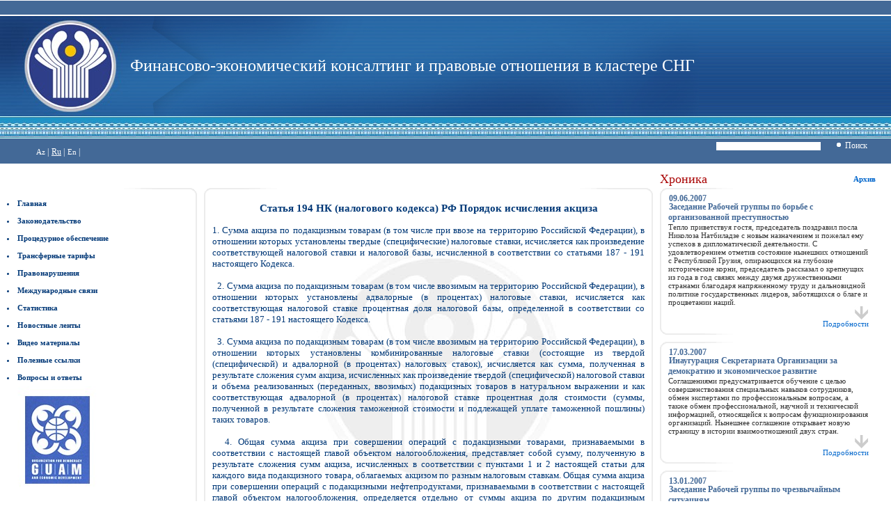

--- FILE ---
content_type: text/html
request_url: http://www.az-customs.net/rus/arxlaw/le3083.htm
body_size: 19211
content:
<html>
<head>
<BASE HREF="http://www.az-customs.net/rus/arxlaw/">

<META NAME="Author" CONTENT="MARCO Computer Technologies">
<META NAME="Publisher" CONTENT="MARCO Computer Technologies">
<META NAME="Copyright" CONTENT="MARCO Computer Technologies, 2008">
<META NAME="Revisit" CONTENT="After 10 days">
<META NAME="Robots" CONTENT="ALL">
<META NAME="Language" CONTENT="Russian">
<title>Статья 194 НК (налогового кодекса) РФ Порядок исчисления акциза</title>
<META NAME="Keywords" CONTENT="Статья, 194, НК, налогового, кодекса, РФ, Порядок, исчисления, акциза">
<META NAME="Description" CONTENT="1. Сумма акциза по подакцизным товарам &#040;в том числе при ввозе на территорию Российской Федерации&#041;, в отношении которых установлены твердые &#040;специфические&#041; налоговые">
<META HTTP-EQUIV="Content-Type" CONTENT="text/html; charset=windows-1251">
<link rel="stylesheet" href="../../css/css.css" type="text/css">
<link href="http://www.az-customs.net/image/favicon.gif" rel="shortcut icon" type="image/gif" />
</head>
<body leftmargin="0" marginwidth="0" topmargin="0" marginheight="0">
 <table width="100%" border="0" cellpadding="0" cellspacing="0">
  <tr>
   <td height="1" class="bg002"></td>
  </tr>
  <tr>
   <td height="20" class="bg001">&nbsp;</td>
  </tr>
  <tr>
   <td height="2" class="bg002"></td>
  </tr>
  <tr>
   <td>
    <table cellpadding="0" cellspacing="0" width="100%" border="0" class="bg0035">
	 <tr>
	  <td class="bg004" width="187"><img src="../../images/top_01.jpg"></td>
	  <td class="bg003"><span class="zagl">Финансово-экономический консалтинг и правовые отношения в кластере СНГ</span></td>
	 </tr>
	 <tr bgcolor="#239bd0"><td height="32" colspan="2" class="bg-cust"></td></tr>
	 <tr class="bg001">
	  <td>
	   &nbsp;&nbsp;&nbsp;&nbsp;&nbsp;&nbsp;&nbsp;&nbsp;&nbsp;&nbsp;&nbsp;&nbsp;
	   <a href="../../az/" class="langlink">Az</a><span class="lang"> |</span> 
	   <span class="lang"><u>Ru</u> |</span>
	   <a href="../../en/" class="langlink">En</a><span class="lang"> |</span>
	   <td align="right">
	    <form action="" method="post"> 
		 <nobr><input type="text" name="query" class="srch">&nbsp;&nbsp;&nbsp;
		 <button type="submit" class="inputsub"><img src="../../images/dot.gif">&nbsp;Поиск</nobr></button>
		 &nbsp;&nbsp;&nbsp;&nbsp;&nbsp;&nbsp;
	    </td></form>
	   </td>
	  </td>
	 </tr>
 </table><!-- ТЕЛО -->
 <table cellpadding="0" cellspacing="10" width="100%" border="0">
  <tr>
 <!--первая колонка-->
   <td width="22%" valign="top">
    <table width="100%" border="0" cellpadding="0" cellspacing="0">
	 <tr>
	  <td height="25">&nbsp;</td>
	 </tr>
	 <tr>
	  <td height="10" class="nav1"></td>
	 </tr>
	 <tr>
	  <td class="nav2">
	   <script language="javascript" src="http://www.az-customs.net/css/block.js"></script>

	   <table cellpadding="0" cellspacing="0" border="0" width="100%" class="menu">
	   <tr><td width="100%" height="25" valign="middle" colspan="2"><a href="../../rus/" class="mm"><li><nobr>Главная</nobr></a></td></tr>
		<tr><td height="25" valign="middle" colspan="2"><a href="../legislation.htm" class="mm"><li>Законодательство</a></td></tr>
		<tr><td height="25" valign="middle" colspan="2"><a href="javascript:showmenu()" class="mm"><li><nobr>Процедурное обеспечение</nobr></a></td></tr>
		<tr class="hidden" id="of1"><td width="10">&nbsp;</td><td height="25" valign="middle"><a href="../of1.htm" class="mm"><li><nobr>Информация для физических лиц</nobr></li></a></td></tr>
		<tr class="hidden" id="of2"><td width="10">&nbsp;</td><td height="25" valign="middle"><a href="../of2.htm" class="mm"><li><nobr>Информация для юридических лиц</nobr></li></a></td></tr>
		<tr class="hidden" id="of3"><td width="10">&nbsp;</td><td height="25" valign="middle"><a href="../of3.htm" class="mm"><li><nobr>Режимы регулирования</nobr></li></a></td></tr>
		<tr><td height="25" valign="middle" colspan="2"><a href="javascript:showtarif()" class="mm"><li><nobr>Трансферные тарифы</nobr></a></td></tr>
		<tr class="hidden" id="tarif01"><td width="10">&nbsp;</td><td height="25" valign="middle"><a href="../dues.htm" class="mm"><li><nobr>Пошлины и квоты</nobr></li></a></td></tr>
		<tr class="hidden" id="tarif02"><td width="10">&nbsp;</td><td height="25" valign="middle"><a href="../tarif.htm" class="mm"><li><nobr>Тарифы</nobr></li></a></td></tr>
		<tr class="hidden" id="tarif03"><td width="10">&nbsp;</td><td height="25" valign="middle"><a href="../14960.htm" class="mm"><li><nobr>НДС</nobr></li></a></td></tr>

		<tr class="hidden" id="tarif04"><td width="10">&nbsp;</td><td height="25" valign="middle"><a href="../209-151105.htm" class="mm"><li><nobr>Акцизы</nobr></li></a></td></tr>
		<!--<tr class="hidden" id="tarif05"><td width="10">&nbsp;</td><td height="25" valign="middle"><a href="../road_duty.htm" class="mm"><li><nobr>Дорожное налогообложение</nobr></li></a></td></tr>-->
		<tr><td height="25" valign="middle" colspan="2"><a href="../hq01.htm" class="mm"><li><nobr>Правонарушения</nobr></a></td></tr>
		<tr><td height="25" valign="middle" colspan="2"><a href="../world.htm" class="mm"><li><nobr>Международные связи</nobr></a></td></tr>
		<tr><td height="25" valign="middle" colspan="2"><a href="../statistika.htm" class="mm"><li>Статистика</a></td></tr>
		<tr><td height="25" valign="middle" colspan="2"><a href="/news/rus/" class="mm"><li><nobr>Новостные ленты<div id="tarif05"> </div></nobr></a></td></tr>

		<tr><td height="25" valign="middle" colspan="2"><a href="../video1.htm" class="mm"><li><nobr>Видео материалы</nobr></a></td></tr>
		<tr><td height="25" valign="middle" colspan="2"><a href="../link.htm" class="mm"><li><nobr>Полезные ссылки</nobr></a></td></tr>
		<tr><td height="25" valign="middle" colspan="2"><a href="../mail1.htm" class="mm"><li><nobr>Вопросы и ответы</nobr></a></td></tr>
	   </table>	  </td>
	 </tr>
	 <tr>
	  <td class="nav2">
	   <noindex><a href="http://guam-organization.org/" rel="nofollow"><img src="../../images/guam_logo.jpg" border="0" class="arx"></a></noindex><br><br> 
	  </td>
	 </tr>
	 <tr>
	  <td class="nav2">
	   <span class="xar">Территориальное расположение</span><br>
	   &nbsp;&nbsp;&nbsp;&nbsp;&nbsp;&nbsp;&nbsp;&nbsp;&nbsp;<a href="../inmap.htm"><img src="../../images/xarita001.jpg" border="0" class="arx"></a>
	  </td>
	 </tr>
	 <tr>
	  <td class="nav2">
	   &nbsp;&nbsp;&nbsp;&nbsp;&nbsp;&nbsp;&nbsp;&nbsp;&nbsp;<a href="../uqt.htm"><img src="../../images/allorgs.jpg" border="0" class="arx"></a>
	  </td>
	 </tr>
	 <tr>
	  <td height="10" class="nav3"></td>
	 </tr>
	</table>
   </td>
 <!--no первая колонка-->
 <!--вторая колонка-->
   <td width="52%" valign="top" class="bg007">
    <table width="100%" border="0" cellpadding="0" cellspacing="0">
	 <tr>
	  <td width="80%" height="25"><span class="xab">&nbsp;</span></td>
	  <td width="20%" height="25" class="arx">&nbsp;</td>
	 </tr>
	 <!--собственно, новость. . .-->
	 <tr>
	  <td width="80%" height="10" class="nav4"></td>
	  <td width="20%" class="nav1"></td>
	 </tr>
	 <tr>
	  <td colspan="2" class="contenttb">
	   <span class="content">
<center><h3>Статья 194 НК (налогового кодекса) РФ Порядок исчисления акциза</h3></center><p align="justify">1. Сумма акциза по подакцизным товарам &#040;в том числе при ввозе на территорию Российской Федерации&#041;, в отношении которых установлены твердые &#040;специфические&#041; налоговые ставки, исчисляется как произведение соответствующей налоговой ставки и налоговой базы, исчисленной в соответствии со статьями 187 - 191 настоящего Кодекса.<br><br>&nbsp;&nbsp;2. Сумма акциза по подакцизным товарам &#040;в том числе ввозимым на территорию Российской Федерации&#041;, в отношении которых установлены адвалорные &#040;в процентах&#041; налоговые ставки, исчисляется как соответствующая налоговой ставке процентная доля налоговой базы, определенной в соответствии со статьями 187 - 191 настоящего Кодекса.<br><br>&nbsp;&nbsp;3. Сумма акциза по подакцизным товарам &#040;в том числе ввозимым на территорию Российской Федерации&#041;, в отношении которых установлены комбинированные налоговые ставки &#040;состоящие из твердой &#040;специфической&#041; и адвалорной &#040;в процентах&#041; налоговых ставок&#041;, исчисляется как сумма, полученная в результате сложения сумм акциза, исчисленных как произведение твердой &#040;специфической&#041; налоговой ставки и объема реализованных &#040;переданных, ввозимых&#041; подакцизных товаров в натуральном выражении и как соответствующая адвалорной &#040;в процентах&#041; налоговой ставке процентная доля стоимости &#040;суммы, полученной в результате сложения таможенной стоимости и подлежащей уплате таможенной пошлины&#041; таких товаров.<br><br>&nbsp;&nbsp;4. Общая сумма акциза при совершении операций с подакцизными товарами, признаваемыми в соответствии с настоящей главой объектом налогообложения, представляет собой сумму, полученную в результате сложения сумм акциза, исчисленных в соответствии с пунктами 1 и 2 настоящей статьи для каждого вида подакцизного товара, облагаемых акцизом по разным налоговым ставкам. Общая сумма акциза при совершении операций с подакцизными нефтепродуктами, признаваемыми в соответствии с настоящей главой объектом налогообложения, определяется отдельно от суммы акциза по другим подакцизным товарам.<br><br>&nbsp;&nbsp;5. Сумма акциза по подакцизным товарам исчисляется по итогам каждого налогового периода применительно ко всем операциям по реализации подакцизных товаров, дата реализации &#040;передачи&#041; которых относится к соответствующему налоговому периоду, а также с учетом всех изменений, увеличивающих или уменьшающих налоговую базу в соответствующем налоговом периоде.<br><br>&nbsp;&nbsp;6. Сумма акциза при ввозе на территорию Российской Федерации нескольких видов подакцизных товаров &#040;за исключением нефтепродуктов&#041;, облагаемых акцизом по разным налоговым ставкам, представляет собой сумму, полученную в результате сложения сумм акциза, исчисленных для каждого вида этих товаров в соответствии с пунктами 1 - 3 настоящей статьи.<br><br>&nbsp;&nbsp;7. Если налогоплательщик не ведет раздельного учета, предусмотренного пунктом 1 статьи 190 настоящего Кодекса, сумма акциза по подакцизным товарам определяется исходя из максимальной из применяемых налогоплательщиком налоговой ставки от единой налоговой базы, определенной по всем облагаемым акцизом операциям.<br><br></p>
	   </span>
	  </td>
	 </tr>
	 <tr>
	  <td width="80%">
	   <table cellpadding="0" cellspacing="0" border="0" width="100%">
	    <tr>
		 <td width="30%" height="10" class="nav5"></td>
		 <td width="70%"></td>
	   </table>
	  </td>
	  <td width="20%" class="nav3"></td>
	 </tr>
<!--no новость-->
	 <tr><td height="10"></td></tr>
	</table>
<h4>&nbsp;Терминологические выдержки</h4>
<!--ассоциированные ссылки 1-->
    <table width="100%" border="0" cellpadding="0" cellspacing="0">
	 <tr>
	  <td width="80%" height="10" class="nav4"></td>
	  <td width="20%" class="nav1"></td>
	 </tr>
	 <tr>
	  <td colspan="2" class="contenttb">
	   <span class="content">
<div align="justify"><B><a href="/rus/arxlaw/he4427.htm" title="Маттарнови Георг Иоганн.">Маттарнови Георг Иоганн.</a></B> МАТТАРНОВИ (МАТТАРН) Георг Иоганн (Юрген) (1663/77?-1719) - нем. скульптор и архитектор. С 1696 по 1711 служил скульптором у маркграфа Бранденбургского в г. Шведт (на Одере). В Германии нет ни одного свидетельства его работы в качестве арх. В февр. 1714 он приехал в СПб. к арх. Шлютеру, пригласившему его в кач. скульптора, резчика и...</div>           </span>
	  </td>
	 </tr>
	 <tr>
	  <td width="80%">
	   <table cellpadding="0" cellspacing="0" border="0" width="100%">
	    <tr>
		 <td width="30%" height="10" class="nav5"></td>
		 <td width="70%"></td>
	   </table>
	  </td>
	  <td width="20%" class="nav3"></td>
	 </tr>
	 <tr><td height="10"></td></tr>
	</table>
<!--no ассоциированные ссылки 1-->
<!--ассоциированные ссылки 2-->
    <table width="100%" border="0" cellpadding="0" cellspacing="0">
	 <tr>
	  <td width="80%" height="10" class="nav4"></td>
	  <td width="20%" class="nav1"></td>
	 </tr>
	 <tr>
	  <td colspan="2" class="contenttb">
	   <span class="content">
<div align="justify"><B><a href="/rus/arxlaw/he2968.htm" title="Мухамедов Ирек Джавдатович.">Мухамедов Ирек Джавдатович.</a></B> МУХАМЕДОВ Ирек Джавдатович (род. 1960) - артист балета. Окончил Моск. хореогр. уч-ще в 1978 (кл. А. Прокофьева). В 1978-81 артист ансамбля &quot;Моск. классич. балет&quot;. Среди его ролей: Пастух (&quot;Весна священная&quot;), Армен (&quot;Гаянэ&quot;), Тибальд (&quot;Повесть о Ромео и Джульетте&quot;). В 1981-90 солист Большого т-ра. Первый...</div>           </span>
	  </td>
	 </tr>
	 <tr>
	  <td width="80%">
	   <table cellpadding="0" cellspacing="0" border="0" width="100%">
	    <tr>
		 <td width="30%" height="10" class="nav5"></td>
		 <td width="70%"></td>
	   </table>
	  </td>
	  <td width="20%" class="nav3"></td>
	 </tr>
	 <tr><td height="10"></td></tr>
	</table>
<!--no ассоциированные ссылки 2-->
   </td>
 <!--no вторая колонка-->
 <!--третья колонка-->
   <td width="26%" valign="top">
	    <table width="100%" border="0" cellpadding="0" cellspacing="0">
	 <tr>
	  <td width="80%" height="25"><span class="xab">Хроника</span></td>
	  <td width="20%" height="25" class="arx"><a href="../arxrm/" class="arxlnk">Архив</a>&nbsp;&nbsp;&nbsp;&nbsp;</td>
	 </tr>

	 <tr>
	  <td width='80%' height='10' class='nav4' colspan='2'></td>
	 </tr>
	 <tr>
	  <td class='newl' colspan='2'>
	   <table width='90%' border='0' cellpadding='0' cellspacing='0' class='new'>
	    <tr><td>
<span class='date'>09.06.2007</span>
		  <br>
		  <a href='../rm1.htm' class='datelnk'>Заседание Рабочей группы по борьбе с организованной преступностью</a>
		  <br>
		  <span class='contentm'>  Тепло приветствуя гостя, председатель поздравил посла Николоза Натбиладзе с новым назначением и пожелал ему успехов в дипломатической деятельности.
С удовлетворением отметив состояние нынешних отношений с Республикой Грузия, опирающихся на глубокие исторические корни, председатель рассказал о крепнущих из года в год  связях между двумя дружественными странами благодаря напряженному труду и дальновидной политике государственных лидеров, заботящихся о благе и процветании наций.</span>
</td></tr>
		<tr><td align='right'><a href='../rm1.htm' class='atraf'><img src='../../images/arr.jpg' border='0' class='arx'><br>Подробности</a></td></tr>
	   </table>
	  </td>
	 </tr>
	 <tr>
	  <td width='80%' height='10' class='nav5'></td>
	 </tr>
<tr><td height='10'></td></tr>
	 <tr>
	  <td width='80%' height='10' class='nav4' colspan='2'></td>
	 </tr>
	 <tr>
	  <td class='newl' colspan='2'>
	   <table width='90%' border='0' cellpadding='0' cellspacing='0' class='new'>
	    <tr><td>
<span class='date'>17.03.2007</span>
		  <br>
		  <a href='../rm2.htm' class='datelnk'>Инаугурация Секретариата Организации за демократию и экономическое развитие</a>
		  <br>
		  <span class='contentm'>Соглашениями предусматривается обучение с целью совершенствования специальных навыков сотрудников, обмен экспертами по профессиональным вопросам, а также обмен профессиональной, научной и технической информацией, относящейся к вопросам функционирования организаций. Нынешнее соглашение открывает новую страницу в истории взаимоотношений двух стран.</span>
</td></tr>
		<tr><td align='right'><a href='../rm2.htm' class='atraf'><img src='../../images/arr.jpg' border='0' class='arx'><br>Подробности</a></td></tr>
	   </table>
	  </td>
	 </tr>
	 <tr>
	  <td width='80%' height='10' class='nav5'></td>
	 </tr>
<tr><td height='10'></td></tr>
	 <tr>
	  <td width='80%' height='10' class='nav4' colspan='2'></td>
	 </tr>
	 <tr>
	  <td class='newl' colspan='2'>
	   <table width='90%' border='0' cellpadding='0' cellspacing='0' class='new'>
	    <tr><td>
<span class='date'>13.01.2007</span>
		  <br>
		  <a href='../rm3.htm' class='datelnk'>Заседание Рабочей группы по чрезвычайным ситуациям</a>
		  <br>
		  <span class='contentm'>РГЧС заслушала отчет о председательстве в Рабочей группе в период 2006-2007 годов, определила приоритеты своего дальнейшего сотрудничества в сфере предупреждения чрезвычайных ситуаций и ликвидации их последствий, согласовала План своей работы на 2008 год, достигла соответствующих договоренностей о разработке Плана сотрудничества в сфере обучения и переподготовки кадров.
</span>
</td></tr>
		<tr><td align='right'><a href='../rm3.htm' class='atraf'><img src='../../images/arr.jpg' border='0' class='arx'><br>Подробности</a></td></tr>
	   </table>
	  </td>
	 </tr>
	 <tr>
	  <td width='80%' height='10' class='nav5'></td>
	 </tr>
<tr><td height='10'></td></tr>
	 <tr>
	  <td width='80%' height='10' class='nav4' colspan='2'></td>
	 </tr>
	 <tr>
	  <td class='newl' colspan='2'>
	   <table width='90%' border='0' cellpadding='0' cellspacing='0' class='new'>
	    <tr><td>
<span class='date'>04.11.2006</span>
		  <br>
		  <a href='../rm4.htm' class='datelnk'>Секретариат ГУАМ принял семинар-практикум Управления ООН по борьбе с наркотическими веществами</a>
		  <br>
		  <span class='contentm'>Генеральный секретарь приветствовал участников семинара, проходившего под председательством г-на Вальтера Гера, руководителя Секции по правовым вопросам противодействия терроризму, начальник Секции по правовым вопросам СПТ/ЮНОДК. Координатор программ Секретариата по политико-правовым вопросам г-н Георгий Назаров сделал презентацию о деятельности и инициативах организации.
</span>
</td></tr>
		<tr><td align='right'><a href='../rm4.htm' class='atraf'><img src='../../images/arr.jpg' border='0' class='arx'><br>Подробности</a></td></tr>
	   </table>
	  </td>
	 </tr>
	 <tr>
	  <td width='80%' height='10' class='nav5'></td>
	 </tr>
<tr><td height='10'></td></tr>
	</table>   </td>  
 <!--no третья колонка-->
  </tr>
<!--no ТЕЛО-->
 </table>
<table width="100%" cellpadding="0" cellspacing="0">
   <tr>
	  <td height="5" class="bg006" colspan="3"></td>
  </tr>
  <tr>
	  <td height="2" class="lang" colspan="3"></td>
  </tr>
  <tr>
	  <td height="1" class="bg001" colspan="3"></td>
  </tr>
  <tr>
	  <td height="3" class="lang" colspan="3"></td>
  </tr>
  <tr bgcolor="#426897">
	  <td height="20" width="40%" class="bg005"><span class="title"><nobr>&nbsp;&nbsp;&nbsp;&nbsp;© 2006 &#151; 2007, <a href="http://www.az-customs.net/rus/dgk.htm" title="Реквизиты Государственного Таможенного Комитета" class="titlelink">Финансово-экономический консалтинг в кластере СНГ</nobr></a></span></td>
	  <td width="30%" class="bg005" align="center"><span class="title">Supported by <noindex><a href="http://www.marco.az" rel="nofollow" title="www.marco.az" class="titlelink">&laquo;Marco Computer Technologies&raquo;</a></noindex></span></td>
	  <td class="bg005" align="right"><span class="title">Дизайн разработан <noindex><a href="http://www.meqa.az" rel="nofollow" title="www.meqa.az" class="titlelink">компанией MEQA</a></noindex>&nbsp;&nbsp;&nbsp;</span></td>
  </tr>
</table></body>

</html>

--- FILE ---
content_type: text/css
request_url: http://www.az-customs.net/css/css.css
body_size: 11240
content:
.zagl{
  font-family : Tahoma;
  font-size : 24px;
  font-weight : normal;
  color : #ffffff;
  text-align : left;
}
.val{
  font-family : Tahoma;
  font-size : 12px;
  font-weight : bold;
  color : #0066cc;
  text-align : center;
  text-decoration: none;
}
.bg001{
  background-color : #436997;
}
.bg002{
  background-color : #ffffff;
}
.bg003{
  background-color : transparent;
  background-image : url('../images/top_02.jpg');
  background-repeat : no-repeat;
}
.bg0035{
  background-image : url('../images/top_04.jpg');
  background-repeat : x-repeat;
}
.bg004{
  background-color : #12498c;
}
.bg005{
  background-image : url('../images/top_03.jpg');
  background-repeat : x-repeat;
}
.bg006{
  background-color : #91a0b1;
}
.bg007{
  height : 100%;
  background-image : url('../images/bg007.jpg');
  background-repeat : no-repeat;
  background-attachment : scroll;
  background-position : 55% 110;
}
.bg008{
  height : 100%;
  background-image : url('../images/bg008.jpg');
  background-repeat : no-repeat;
  background-attachment : scroll;
  background-position : right 110;
  border-right-style : double;
  border-right-width : 2px;
  border-right-color : #ececec;
}
.bg009{
  height : 100%;
  background-image : url('../images/bg009.jpg');
  background-repeat : no-repeat;
  background-attachment : scroll;
  background-position : left 110;
}

.lang{
  color : #ffffff;
  vertical-align : middle;
  font-family : Tahoma;
  font-size : 12px;
  text-decoration : none;
}
.bg-cust{
  background-image : url('../images/bg-cust.jpg');
  background-repeat : x-repeat;
}
.nav1{
  background-image : url('../images/bord_rup.gif');
  background-repeat : no-repeat;
  background-position : top right;
  color : #003877;
  font-size : 11px;
  font-weight : bold;
  font-family : Tahoma;
}
.nav2{
  background-color : #ffffff;
  border-right-style : double;
  border-right-width : 2px;
  border-right-color : #ececec;
  color : #003877;
  font-size : 11px;
  font-weight : bold;
  font-family : Tahoma;
  text-decoration : none;
}
.nav3{
  background-image : url('../images/bord_rdown.gif');
  background-repeat : no-repeat;
  background-position : bottom right;
  color : #003877;
  font-size : 11px;
  font-weight : bold;
  font-family : Tahoma;
}
.nav4{
  background-image : url('../images/bord_lup.gif');
  background-repeat : no-repeat;
  background-position : top left;
  color : #003877;
  font-size : 11px;
  font-weight : bold;
  font-family : Tahoma;
}
.nav5{
  background-image : url('../images/bord_ldown.gif');
  background-repeat : no-repeat;
  background-position : bottom left;
  color : #003877;
  font-size : 11px;
  font-weight : bold;
  font-family : Tahoma;
}
.mnav1{
  background-image : url('../images/mapbord_lup.gif');
  background-repeat : no-repeat;
  background-position : top left;
}
.mnav2{
  background-image : url('../images/mapbord_ldown.gif');
  background-repeat : no-repeat;
  background-position : bottom left;
}
.mnav3{
  background-image : url('../images/mapbord_rup.gif');
  background-repeat : no-repeat;
  background-position : top right;
}
.mnav4{
  background-image : url('../images/mapbord_rdown.gif');
  background-repeat : no-repeat;
  background-position : bottom right;
}
.mnav5{
  border-top-style : double;
  border-top-width : 1px;
  border-top-color : #ececec;
  border-bottom-style : double;
  border-bottom-width : 1px;
  border-bottom-color : #ececec;
}
.xar{
  font-family : Tahoma;
  font-size : 11px;
  font-weight : normal;
  color : #003877;
  text-align : center;
}
.catlink{
  font-family : Tahoma;
  font-size : 11px;
  font-weight : normal;
  color : #003877;
  text-align : center;
}
.xab{
  font-family : Tahoma;
  font-size : 18px;
  font-weight : normal;
  color : #a90303;
}
.arx{
  font-family : Tahoma;
  font-size : 11px;
  font-weight : bold;
  color : #0066cc;
  text-align : right;
  cursor : hand;
}
.new{
  margin-left : 10px;
}
.newl{
  border-left-style : double;
  border-left-width : 2px;
  border-left-color : #ececec;
}
.newr{
  border-right-style : double;
  border-right-width : 2px;
  border-right-color : #ececec;
}
.contenttb{
  border-right-style : double;
  border-right-width : 2px;
  border-right-color : #ececec;
  border-left-style : double;
  border-left-width : 2px;
  border-left-color : #ececec;
  padding : 10px;
}
.contentm{
  font-family : Tahoma;
  font-size : 11px;
  font-weight : normal;
  color : #333333;
}
.content{
  font-family : Tahoma;
  font-size : 13px;
  font-weight : normal;
  color : #003877;
}
.contentblack{
  font-family : Tahoma;
  font-size : 13px;
  font-weight : normal;
  color : #333333;
}
.date{
  font-family : Tahoma;
  font-size : 12px;
  font-weight : bold;
  color : #436997;
  line-height: 10px;
  margin-left : 1px;
  text-decoration : none;
}
.title{
  font-family : Tahoma;
  font-size : 10px;
  font-weight : normal;
  color : #ffffff;
}
.axtar{
  font-family : Tahoma;
  font-size : 12px;
  font-weight : normal;
  color : #ffffff;
  cursor : hand;
}
.inputsub{
  font-family : Tahoma;
  font-size : 12px;
  font-weight : normal;
  color : #ffffff;
  cursor : hand;
  background : transparent;
  border : 0px;
  height: 18px;
}
.menu{
  color : #003877;
  font-size : 11px;
  font-weight : bold;
  font-family : Tahoma;
}
.srch{
  position: relative;
  top: 1px; 
  left: 2px;
  width: 150px;
  height: 12px;
  margin: 0px 2px 0px 4px ;
  padding: 0px 2px 0px 2px;
  border: 0;
  font-family: Tahoma, sans serif;
  font-size: 10px;
  color: #000000;
  vertical-align : middle;
}
.mm:link{
  color : #003877;
  font-size : 11px;
  font-weight : bold;
  font-family : Tahoma;
  text-decoration : none;
  line-height : 15px;
}
.mm:visited{
  color : #003877;
  font-size : 11px;
  font-weight : bold;
  font-family : Tahoma;
  text-decoration : none;
  line-height : 15px;
}
.mm:hover{
  color : #ff9c00;
  font-size : 11px;
  font-weight : bold;
  font-family : Tahoma;
  text-decoration : none;
  line-height : 15px;
}
.mmact{
  color : #ff9c00;
  font-size : 11px;
  font-weight : bold;
  font-family : Tahoma;
  text-decoration : none;
}
.datelnk:link{
  font-family : Tahoma;
  font-size : 12px;
  font-weight : bold;
  color : #436997;
  margin-left : 1px;
  text-decoration : none;
}
.datelnk:visited{
  font-family : Tahoma;
  font-size : 12px;
  font-weight : bold;
  color : #436997;
  margin-left : 1px;
  text-decoration : none;
}
.datelnk:hover{
  font-family : Tahoma;
  font-size : 12px;
  font-weight : bold;
  color : #ff9c00;
  margin-left : 1px;
  text-decoration : none;
}
.atraf:link{
  font-family : Tahoma;
  font-size : 11px;
  font-weight : normal;
  color : #0066cc;
  text-decoration : none;
  cursor : hand;
}
.atraf:visited{
  font-family : Tahoma;
  font-size : 11px;
  font-weight : normal;
  color : #0066cc;
  text-decoration : none;
  cursor : hand;
}
.atraf:hover{
  font-family : Tahoma;
  font-size : 11px;
  font-weight : normal;
  color : #ff9c00;
  text-decoration : none;
  cursor : hand;
}
.arxlnk:link{
  font-family : Tahoma;
  font-size : 11px;
  font-weight : bold;
  color : #0066cc;
  text-align : right;
  text-decoration: none;
  cursor : hand;
}
.arxlnk:visited{
  font-family : Tahoma;
  font-size : 11px;
  font-weight : bold;
  color : #0066cc;
  text-align : right;
  text-decoration: none;
  cursor : hand;
}
.arxlnk:hover{
  font-family : Tahoma;
  font-size : 11px;
  font-weight : bold;
  color : #0066cc;
  text-align : right;
  text-decoration: underline;
  cursor : hand;
}
a:link{
  color : #003877;
  font-family : Tahoma;
  text-decoration : underline;
}
a:visited{
  color : #003877;
  font-family : Tahoma;
  text-decoration : underline;
}
a:hover{
  color : #ff9c00;
  font-family : Tahoma;
  text-decoration : underline;
}
.mapm:link{
  font-family : Tahoma;
  font-size : 11px;
  font-weight : normal;
  color : #003877;
}
.mapm:visited{
  font-family : Tahoma;
  font-size : 11px;
  font-weight : normal;
  color : #003877;
}
.mapm:hover{
  font-family : Tahoma;
  font-size : 11px;
  font-weight : normal;
  color : #ff9c00;
}
.mapm2:link{
  text-decoration : underline;
  font-family : Tahoma;
  font-size : 12px;
  font-weight : normal;
  color : #003877;
}
.mapm2:visited{
  text-decoration : underline;
  font-family : Tahoma;
  font-size : 12px;
  font-weight : normal;
  color : #003877;
}
.mapm2:hover{
  text-decoration : underline;
  font-family : Tahoma;
  font-size : 12px;
  font-weight : normal;
  color : #ff9c00;
}
.contentmapm{
  font-family : Tahoma;
  font-size : 11px;
  font-weight : normal;
  color : #003877;
}
.langlink:link{
  color : #ffffff;
  vertical-align : middle;
  font-family : Tahoma;
  font-size : 11px;
  text-decoration : none;
}
.langlink:active{
  color : #ffffff;
  vertical-align : middle;
  font-family : Tahoma;
  font-size : 11px;
  text-decoration : none;
}
.langlink:visited{
  color : #ffffff;
  vertical-align : middle;
  font-family : Tahoma;
  font-size : 11px;
  text-decoration : none;
}
.langlink:hover{
  color : #ff9c00;
  vertical-align : middle;
  font-family : Tahoma;
  font-size : 11px;
  text-decoration : none;
}
.titlelink:link{
  font-family : Tahoma;
  font-size : 10px;
  font-weight : normal;
  color : #ffffff;
}
.titlelink:visited{
  font-family : Tahoma;
  font-size : 10px;
  font-weight : normal;
  color : #ffffff;
}
.titlelink:hover{
  font-family : Tahoma;
  font-size : 10px;
  font-weight : normal;
  color : #ffffff;
  text-decoration : underline;
}
.contentm2:link{
  font-family : Tahoma;
  font-size : 11px;
  font-weight : normal;
  color : #333333;
  text-decoration:none
}
.contentm2:visited{
  font-family : Tahoma;
  font-size : 11px;
  font-weight : normal;
  color : #333333;
  text-decoration : none;
}

.contentm2:hover{
  font-family : Tahoma;
  font-size : 11px;
  font-weight : normal;
  color : #333333;
  text-decoration : underline;
}

h1{
   color : #003877;
  font-family : Tahoma;
}
h2{
   color : #003877;
  font-family : Tahoma;
}
h3{
   color : #003877;
  font-family : Tahoma;
}
h4{
   color : #003877;
  font-family : Tahoma;
}
h5{
   color : #003877;
  font-family : Tahoma;
}
h6{
   color : #003877;
  font-family : Tahoma;
}
p{
  color : #003877;
  font-family : Tahoma;
  font-size : 13px;
}
.az{
  font-family : Tahoma;
  font-size : 11px;
  font-weight : normal;
  color : #003877;
}
.azbold{
  font-family : Tahoma;
  font-size : 12px;
  font-weight : bold;
  color : #003877;
}
.emh3{
  color : #003877;
  font-family : Tahoma;
  font-size : 16px;
}
.emh4{
  color : #003877;
  font-family : Tahoma;
  font-size : 15px;
}
.emh5{
  color : #003877;
  font-family : Tahoma;
  font-size : 13px;
}
.hidden{
  display : none;
}
.unhidden{
  display : block;
}

--- FILE ---
content_type: text/javascript
request_url: http://www.az-customs.net/css/block.js
body_size: 11059
content:
var z=true;zl=true;zlaw=true;zhum=true;z2=true;z3=true;z4=true;z5=true;z6=true;z7=true;zz1=true;z8=true;tar=true;
function showmenu() {
	if(z){
		document.all.of1.style.display="block";
		document.all.of2.style.display="block";
		document.all.of3.style.display="block";}
		else{
		document.all.of1.style.display="none";
		document.all.of2.style.display="none";
		document.all.of3.style.display="none";
		}
	z=!z;
}
function showmenuzlaw() {
	if(zl){
		document.all.of1.style.display="block";
		document.all.of2.style.display="block";
		document.all.of3.style.display="block";
		document.all.of4.style.display="block";
		document.all.of5.style.display="block";}
		else{
		document.all.of1.style.display="none";
		document.all.of2.style.display="none";
		document.all.of3.style.display="none";
		document.all.of4.style.display="none";
		document.all.of5.style.display="none";
		document.all.li1.style.display="none";
		document.all.li2.style.display="none";
		document.all.li3.style.display="none";
		document.all.li4.style.display="none";
		document.all.li5.style.display="none";
		document.all.li6.style.display="none";
		document.all.li7.style.display="none";
		document.all.li8.style.display="none";
		document.all.li9.style.display="none";
		document.all.li10.style.display="none";
		document.all.li11.style.display="none";
		document.all.li12.style.display="none";
		document.all.li13.style.display="none";
		document.all.li14.style.display="none";
		document.all.li15.style.display="none";
		document.all.li16.style.display="none";
		document.all.li17.style.display="none";
		document.all.li18.style.display="none";
		document.all.li19.style.display="none";
		document.all.li20.style.display="none";
		document.all.hi1.style.display="none";
		document.all.hi2.style.display="none";
		document.all.hi3.style.display="none";
		document.all.hi4.style.display="none";
		document.all.hi5.style.display="none";
		document.all.hi6.style.display="none";
		document.all.hi7.style.display="none";
		document.all.hi8.style.display="none";
		document.all.hi9.style.display="none";
		document.all.hi10.style.display="none";
		document.all.hi11.style.display="none";
		document.all.hi12.style.display="none";
		document.all.hi13.style.display="none";
		document.all.hi14.style.display="none";
		document.all.hi15.style.display="none";
		document.all.hi16.style.display="none";
		document.all.hi17.style.display="none";
		document.all.hi18.style.display="none";
		document.all.hi19.style.display="none";
		document.all.hi20.style.display="none";
		document.all.hi21.style.display="none";
		document.all.hi22.style.display="none";
		document.all.hi23.style.display="none";
		document.all.hi24.style.display="none";
		document.all.hi25.style.display="none";
		document.all.hi26.style.display="none";
		document.all.hi27.style.display="none";
		document.all.hi28.style.display="none";
		document.all.hi29.style.display="none";
                if(!zlaw) zlaw=!zlaw;
                if(!zhum) zhum=!zhum;
		}
	zl=!zl;
}
function showmenulaw() {
	if(zlaw){
		document.all.li1.style.display="block";
		document.all.li2.style.display="block";
		document.all.li3.style.display="block";
		document.all.li4.style.display="block";
		document.all.li5.style.display="block";
		document.all.li6.style.display="block";
		document.all.li7.style.display="block";
		document.all.li8.style.display="block";
		document.all.li9.style.display="block";
		document.all.li10.style.display="block";
		document.all.li11.style.display="block";
		document.all.li12.style.display="block";
		document.all.li13.style.display="block";
		document.all.li14.style.display="block";
		document.all.li15.style.display="block";
		document.all.li16.style.display="block";
		document.all.li17.style.display="block";
		document.all.li18.style.display="block";
		document.all.li19.style.display="block";
		document.all.li20.style.display="block";}
		else{
		document.all.li1.style.display="none";
		document.all.li2.style.display="none";
		document.all.li3.style.display="none";
		document.all.li4.style.display="none";
		document.all.li5.style.display="none";
		document.all.li6.style.display="none";
		document.all.li7.style.display="none";
		document.all.li8.style.display="none";
		document.all.li9.style.display="none";
		document.all.li10.style.display="none";
		document.all.li11.style.display="none";
		document.all.li12.style.display="none";
		document.all.li13.style.display="none";
		document.all.li14.style.display="none";
		document.all.li15.style.display="none";
		document.all.li16.style.display="none";
		document.all.li17.style.display="none";
		document.all.li18.style.display="none";
		document.all.li19.style.display="none";
		document.all.li20.style.display="none";
		}
	zlaw=!zlaw;
}
function showmenuhum() {
	if(zhum){
		document.all.hi1.style.display="block";
		document.all.hi2.style.display="block";
		document.all.hi3.style.display="block";
		document.all.hi4.style.display="block";
		document.all.hi5.style.display="block";
		document.all.hi6.style.display="block";
		document.all.hi7.style.display="block";
		document.all.hi8.style.display="block";
		document.all.hi9.style.display="block";
		document.all.hi10.style.display="block";
		document.all.hi11.style.display="block";
		document.all.hi12.style.display="block";
		document.all.hi13.style.display="block";
		document.all.hi14.style.display="block";
		document.all.hi15.style.display="block";
		document.all.hi16.style.display="block";
		document.all.hi17.style.display="block";
		document.all.hi18.style.display="block";
		document.all.hi19.style.display="block";
		document.all.hi20.style.display="block";
		document.all.hi21.style.display="block";
		document.all.hi22.style.display="block";
		document.all.hi23.style.display="block";
		document.all.hi24.style.display="block";
		document.all.hi25.style.display="block";
		document.all.hi26.style.display="block";
		document.all.hi27.style.display="block";
		document.all.hi28.style.display="block";
		document.all.hi29.style.display="block";}
		else{
		document.all.hi1.style.display="none";
		document.all.hi2.style.display="none";
		document.all.hi3.style.display="none";
		document.all.hi4.style.display="none";
		document.all.hi5.style.display="none";
		document.all.hi6.style.display="none";
		document.all.hi7.style.display="none";
		document.all.hi8.style.display="none";
		document.all.hi9.style.display="none";
		document.all.hi10.style.display="none";
		document.all.hi11.style.display="none";
		document.all.hi12.style.display="none";
		document.all.hi13.style.display="none";
		document.all.hi14.style.display="none";
		document.all.hi15.style.display="none";
		document.all.hi16.style.display="none";
		document.all.hi17.style.display="none";
		document.all.hi18.style.display="none";
		document.all.hi19.style.display="none";
		document.all.hi20.style.display="none";
		document.all.hi21.style.display="none";
		document.all.hi22.style.display="none";
		document.all.hi23.style.display="none";
		document.all.hi24.style.display="none";
		document.all.hi25.style.display="none";
		document.all.hi26.style.display="none";
		document.all.hi27.style.display="none";
		document.all.hi28.style.display="none";
		document.all.hi29.style.display="none";
		}
	zhum=!zhum;
}
function hidemenu() {
	if(!z){
		document.all.of1.style.display="block";
		document.all.of2.style.display="block";
		document.all.of3.style.display="block";}
		else{
		document.all.of1.style.display="none";
		document.all.of2.style.display="none";
		document.all.of3.style.display="none";
		}
	z=!z;
}



function showtarif() {
	if(tar){
		document.all.tarif01.style.display="block";
		document.all.tarif02.style.display="block";
		document.all.tarif03.style.display="block";
		document.all.tarif04.style.display="block";
		document.all.tarif05.style.display="block";}
		else{
		document.all.tarif01.style.display="none";
		document.all.tarif02.style.display="none";
		document.all.tarif03.style.display="none";
		document.all.tarif04.style.display="none";
		document.all.tarif05.style.display="none";
		}
	tar=!tar;
}
function hidetarif() {
	if(!tar){
		document.all.tarif01.style.display="block";
		document.all.tarif02.style.display="block";
		document.all.tarif03.style.display="block";
		document.all.tarif04.style.display="block";
		document.all.tarif05.style.display="block";}
		else{
		document.all.tarif01.style.display="none";
		document.all.tarif02.style.display="none";
		document.all.tarif03.style.display="none";
		document.all.tarif04.style.display="none";
		document.all.tarif05.style.display="none";
		}
	tar=!tar;
}



function showmenuen() {
	if(z){
		document.all.of1.style.display="block";
		/*document.all.of2.style.display="block";
		document.all.of3.style.display="block";*/}
		else{
		document.all.of1.style.display="none";
		/*document.all.of2.style.display="none";
		document.all.of3.style.display="none";*/
		}
	z=!z;
}
function hidemenuen() {
	if(!z){
		document.all.of1.style.display="block";
		/*document.all.of2.style.display="block";
		document.all.of3.style.display="block";*/}
		else{
		document.all.of1.style.display="none";
		/*document.all.of2.style.display="none";
		document.all.of3.style.display="none";*/
		}
	z=!z;
}
function showtarifen() {
	if(tar){
		document.all.tarif02.style.display="block";}
		else{
		document.all.tarif02.style.display="none";
		}
	tar=!tar;
}
function hidetarifen() {
	if(!tar){
		document.all.tarif02.style.display="block";}
		else{
		document.all.tarif02.style.display="none";
		}
	tar=!tar;
}



function showsubstat() {
if(stat==2007){
	if(zz1){
		document.all.stat2007.style.display="block";}
		else{
		document.all.stat2007.style.display="none";

		}
	zz1=!zz1;
}
if(stat==2006){
	if(z2){
		document.all.stat2006.style.display="block";}
		else{
		document.all.stat2006.style.display="none";

		}
	z2=!z2;
}
if(stat==2005){
	if(z3){
		document.all.stat2005.style.display="block";}
		else{
		document.all.stat2005.style.display="none";

		}
	z3=!z3;
}
if(stat==2004){
	if(z4){
		document.all.stat2004.style.display="block";}
		else{
		document.all.stat2004.style.display="none";

		}
	z4=!z4;
}
if(stat==2003){
	if(z5){
		document.all.stat2003.style.display="block";}
		else{
		document.all.stat2003.style.display="none";

		}
	z5=!z5;
}
if(stat==2002){
	if(z6){
		document.all.stat2002.style.display="block";}
		else{
		document.all.stat2002.style.display="none";

		}
	z6=!z6;
}
if(stat==2001){
	if(z7){
		document.all.stat2001.style.display="block";}
		else{
		document.all.stat2001.style.display="none";

		}
	z7=!z7;
}
if(stat==2000){
	if(z8){
		document.all.stat2000.style.display="block";}
		else{
		document.all.stat2000.style.display="none";

		}
	z8=!z8;
}
}